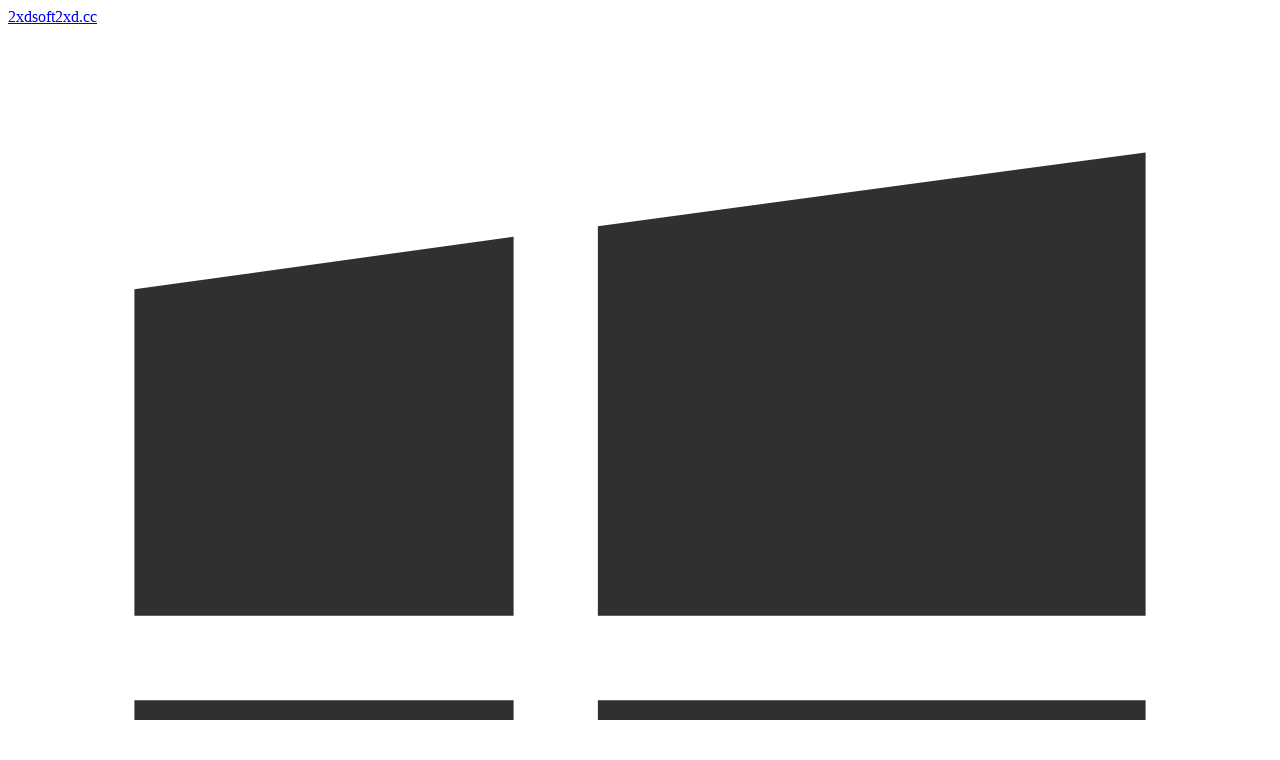

--- FILE ---
content_type: text/html
request_url: https://2xdsoft.2xd.cc/software/windows/screen-color-picker.html
body_size: 7539
content:
<!DOCTYPE html><html lang="en"><head><meta charset="utf-8"/><meta http-equiv="X-UA-Compatible" content="IE=edge"/><meta name="viewport" content="width=device-width, initial-scale=1"/><meta name="wot-verification" content="e2f803b3ab79c5c18056"/><meta name="robots" content="index, follow, noarchive"><meta name="description" content="Lets you pick any color on the screen and retrieve its color values (HEX, RGB, CMYK, HSB, HSL)."/><meta name="keywords" content="2xdsoft,2xd,soft,software,free,freeware,pc,windows,xp,7,vista,10,11,8,non-commercial,gm,gamemaker,game,maker,clickteam,fusion,desktop,pc,phone,smartphone,apps,applications,programs"><title>2xdsoft - Screen Color Picker</title><link rel="sitemap" type="application/xml" title="Sitemap" href="/sitemap.xml"><link rel="icon" type="image/png" href="/favicon256.png"><link rel="stylesheet" href="/assets/css/main.css"><link rel="preload" href="/assets/css/fonts.css" as="style"/><link href="/assets/css/fonts.css" rel="stylesheet"/><link rel="preload" href="/assets/libs/fontawesome/css/fontawesome.min.css" as="style"/><link rel="stylesheet" href="/assets/libs/fontawesome/css/fontawesome.min.css"><link rel="preload" href="/assets/libs/fontawesome/css/solid.min.css" as="style"/><link rel="stylesheet" href="/assets/libs/fontawesome/css/solid.min.css"><script src="/assets/js/main.js" defer></script><script src="/assets/js/app.js" defer></script></head><body><noscript style=text-align:center;margin-top:30px;display:block><style>footer,header,main{display:none!important}</style>Sorry, but 2xdsoft doesn't work properly without JavaScript enabled. Please enable it to continue.</noscript><header class="site-header"><div class="title-container"><div class="dropdown"><span><a class="title" rel="author" href="/"><i class="fa-solid fa-code title-logo"></i> 2xdsoft<a class="title-extra" href="https://2xd.cc">2xd.cc</a></a></span><div class="dropbtn"><div class="dropbtn-hamburger" style="margin-top: 0;"></div><div class="dropbtn-hamburger"></div><div class="dropbtn-hamburger"></div></div><div class="dropdown-content"><a href="/#windows-software"><div class="dropdown-content-img" id="category-icon-windows"><svg xmlns="http://www.w3.org/2000/svg" x="0px" y="0px" viewBox="0,0,256,256" style="fill:#303030;"><g fill="#303030" fill-rule="nonzero" stroke="none" stroke-width="1" stroke-linecap="butt" stroke-linejoin="miter" stroke-miterlimit="10" stroke-dasharray="" stroke-dashoffset="0" font-family="none" font-weight="none" font-size="none" text-anchor="none" style="mix-blend-mode: normal"><g transform="scale(8.53333,8.53333)"><path d="M12,16h-9v7.75l9,1.238zM12,5l-9,1.25v7.75h9zM14,4.75v9.25h13v-11zM14,16v9.25l13,1.75v-11z"></path></g></g></svg></div><div class="dropdown-content-text">Windows Software</div></a><a href="/#game-maker-examples"><div class="dropdown-content-img" id="category-icon-gamemaker"><svg xmlns="http://www.w3.org/2000/svg" x="0px" y="0px" viewBox="0,0,256,256" style="fill:#303030;"><g fill="#303030" fill-rule="nonzero" stroke="none" stroke-width="1" stroke-linecap="butt" stroke-linejoin="miter" stroke-miterlimit="10" stroke-dasharray="" stroke-dashoffset="0" font-family="none" font-weight="none" font-size="none" text-anchor="none" style="mix-blend-mode: normal"><g transform="scale(5.12,5.12)"><path d="M1,12c-0.35547,0 -0.69531,0.19141 -0.875,0.5c-0.17969,0.30859 -0.17578,0.69141 0,1l6.53125,11.4375l5.25,-9.15625l-1.4375,-2.40625c-0.51953,-0.85547 -1.46875,-1.375 -2.46875,-1.375zM16.96875,12c-0.35937,0 -0.69531,0.1875 -0.875,0.5l-8.03125,14c-0.17578,0.30859 -0.17578,0.69141 0,1l6.59375,11.5c1.0625,1.85156 3.05469,3 5.1875,3h2.375l4.40625,-8h-5.5625l-3.9375,-7l8.59375,-15zM28.03125,12l-4.59375,8h5.5l3.90625,6.96875l0.09375,0.03125l-8.4375,15h8.5c0.35938,0 0.69531,-0.1875 0.875,-0.5l8.03125,-14c0.17969,-0.30859 0.17578,-0.69141 0,-1l-6.59375,-11.5c-1.05859,-1.85156 -3.05469,-3 -5.1875,-3zM43.34375,29.03125l-5.25,9.15625l1.4375,2.40625c0.51953,0.85547 1.47266,1.375 2.46875,1.375h7c0.35547,0 0.69531,-0.19141 0.875,-0.5c0.17969,-0.30859 0.17578,-0.69141 0,-1z"></path></g></g></svg></div><div class="dropdown-content-text">Game Maker Examples</div></a><a href="/#clickteam-fusion-extensions" id="category-icon-clickteamfusion"><div class="dropdown-content-img"><svg xmlns="http://www.w3.org/2000/svg" x="0px" y="0px" viewBox="0,0,256,256" style="fill:#303030;"><defs><linearGradient x1="32.331" y1="14.53" x2="32.331" y2="60.584" gradientUnits="userSpaceOnUse" id="cf_icon_incr1"><stop offset="0" stop-color="#303030"></stop><stop offset="1" stop-color="#303030"></stop></linearGradient><linearGradient x1="32.331" y1="62.982" x2="32.331" y2="3.682" gradientUnits="userSpaceOnUse" id="cf_icon_incr1"><stop offset="0" stop-color="#303030"></stop><stop offset="1" stop-color="#303030"></stop></linearGradient><linearGradient x1="32.331" y1="52.758" x2="32.331" y2="13.904" gradientUnits="userSpaceOnUse" id="cf_icon_incr1"><stop offset="0" stop-color="#303030"></stop><stop offset="1" stop-color="#303030"></stop></linearGradient></defs><g fill="none" fill-rule="nonzero" stroke="none" stroke-width="1" stroke-linecap="butt" stroke-linejoin="miter" stroke-miterlimit="10" stroke-dasharray="" stroke-dashoffset="0" font-family="none" font-weight="none" font-size="none" text-anchor="none" style="mix-blend-mode: normal"><g transform="scale(4,4)"><path d="M60.585,22.275c-1.467,-2.934 -5.855,-2.36 -10.605,-0.611c-5.805,-5.222 -22.646,-19.616 -28.705,-16.587c-2.934,1.467 -2.36,5.855 -0.611,10.605c-5.222,5.806 -19.616,22.646 -16.587,28.705c1.467,2.934 5.855,2.36 10.605,0.611c5.805,5.222 22.646,19.617 28.705,16.587c2.934,-1.467 2.36,-5.855 0.611,-10.605c5.222,-5.805 19.617,-22.646 16.587,-28.705zM42.412,47.191c-1.576,-3.398 -4.764,-8.827 -6.072,-10.978c-0.834,0.876 -1.879,1.549 -3.056,1.931c3.253,5.518 5.575,13.614 1.504,13.614c-3.71,0 -12.32,-5.601 -16.317,-8.346c3.398,-1.576 7.292,-3.849 9.443,-5.157c-0.876,-0.834 -1.549,-1.879 -1.932,-3.056c-5.518,3.253 -12.079,4.661 -12.079,0.589c0,-3.71 5.601,-12.32 8.346,-16.317c1.576,3.398 3.854,7.521 5.161,9.673c0.834,-0.876 1.879,-1.549 3.056,-1.931c-3.253,-5.518 -4.665,-12.308 -0.594,-12.308c3.71,0 12.32,5.601 16.317,8.346c-3.398,1.576 -7.716,3.939 -9.867,5.246c0.876,0.834 1.549,1.879 1.931,3.056c5.518,-3.253 12.503,-4.75 12.503,-0.679c0.002,3.711 -5.599,12.321 -8.344,16.317z" fill="url(#cf_icon_incr1)"></path><path d="M61.48,21.828c-1.484,-2.969 -5.278,-3.409 -11.276,-1.307c-8.521,-7.618 -23.214,-19.416 -29.376,-16.338c-2.969,1.484 -3.408,5.277 -1.307,11.276c-7.619,8.521 -19.419,23.213 -16.338,29.376c1.484,2.97 5.277,3.407 11.276,1.306c7.572,6.771 20.015,16.843 27.018,16.842c0.878,0 1.672,-0.159 2.358,-0.502c2.969,-1.485 3.407,-5.278 1.306,-11.276c7.619,-8.523 19.42,-23.217 16.339,-29.377zM43.06,51.326c1.32,3.585 2.371,8.119 -0.119,9.365c-3.686,1.847 -14.265,-4.45 -27.589,-16.437c-0.187,-0.168 -0.426,-0.257 -0.669,-0.257c-0.116,0 -0.233,0.021 -0.346,0.062c-3.585,1.32 -8.121,2.37 -9.365,-0.119c-1.847,-3.694 4.451,-14.266 16.436,-27.589c0.248,-0.276 0.323,-0.666 0.195,-1.015c-1.32,-3.585 -2.371,-8.12 0.12,-9.365c3.693,-1.847 14.266,4.454 27.589,16.436c0.276,0.248 0.668,0.321 1.015,0.195c3.584,-1.32 8.119,-2.371 9.365,0.12c1.845,3.693 -4.453,14.265 -16.437,27.589c-0.248,0.277 -0.323,0.667 -0.195,1.015z" fill="url(#cf_icon_incr1)"></path><path d="M50.247,28.138c-2.296,-1.311 -6.978,-0.124 -11.096,1.903c-0.265,-0.508 -0.586,-0.982 -0.956,-1.413c2.499,-1.44 5.938,-3.32 8.417,-4.47c0.326,-0.151 0.546,-0.466 0.575,-0.824c0.03,-0.357 -0.134,-0.704 -0.43,-0.907c-5.663,-3.888 -13.188,-8.521 -16.884,-8.521c-1.563,0 -2.364,0.828 -2.762,1.523c-1.403,2.455 -0.026,7.306 2.048,11.364c-0.504,0.251 -0.978,0.551 -1.409,0.905c-1.425,-2.463 -3.381,-6.033 -4.594,-8.646c-0.151,-0.326 -0.466,-0.546 -0.824,-0.575c-0.356,-0.041 -0.704,0.135 -0.907,0.43c-3.888,5.661 -8.521,13.186 -8.521,16.883c0,1.531 0.812,2.316 1.493,2.706c2.503,1.43 7.505,-0.163 11.231,-1.994c0.231,0.528 0.525,1.021 0.865,1.478c-2.541,1.477 -5.988,3.389 -8.443,4.527c-0.326,0.151 -0.546,0.466 -0.575,0.823c-0.03,0.358 0.134,0.705 0.43,0.908c5.661,3.888 13.186,8.521 16.883,8.521c1.524,0 2.303,-0.803 2.688,-1.477c1.315,-2.301 0.055,-6.896 -1.923,-10.935c0.534,-0.239 1.033,-0.539 1.492,-0.89c2.516,4.246 3.814,6.762 4.46,8.156c0.151,0.326 0.466,0.546 0.823,0.575c0.367,0.036 0.705,-0.135 0.908,-0.43c3.888,-5.663 8.521,-13.188 8.521,-16.884c0.001,-1.548 -0.82,-2.343 -1.51,-2.736zM25,33.5c0,0.355 0.033,0.702 0.081,1.044c-4.014,2.052 -8.214,3.057 -9.691,2.212c-0.24,-0.137 -0.485,-0.359 -0.485,-0.969c0,-2.256 2.67,-7.55 7.199,-14.318c1.313,2.638 3.006,5.681 4.229,7.767c-0.839,1.212 -1.333,2.679 -1.333,4.264zM35.739,50.289c-0.133,0.232 -0.349,0.469 -0.951,0.469c-2.256,0 -7.552,-2.671 -14.322,-7.202c2.445,-1.23 5.346,-2.86 7.477,-4.108c1.264,0.969 2.841,1.552 4.557,1.552c0.376,0 0.742,-0.037 1.102,-0.09c2.006,3.981 2.955,7.949 2.137,9.379zM34.5,33c-0.828,0 -1.5,-0.672 -1.5,-1.5c0,-0.828 0.672,-1.5 1.5,-1.5c0.828,0 1.5,0.672 1.5,1.5c0,0.828 -0.672,1.5 -1.5,1.5zM36.615,27.233c-1.182,-0.777 -2.595,-1.233 -4.115,-1.233c-0.488,0 -0.963,0.05 -1.424,0.139c-2.104,-4.018 -3.097,-8.193 -2.226,-9.719c0.146,-0.255 0.381,-0.516 1.024,-0.516c2.255,0 7.55,2.67 14.319,7.199c-2.643,1.319 -5.616,2.986 -7.578,4.13zM42.553,45.202c-0.976,-1.917 -2.337,-4.336 -4.053,-7.215c0.938,-1.252 1.5,-2.802 1.5,-4.487c0,-0.537 -0.059,-1.061 -0.166,-1.566c3.905,-1.956 7.964,-2.887 9.421,-2.06c0.249,0.143 0.503,0.372 0.503,1c0,2.256 -2.673,7.554 -7.205,14.328z" fill="url(#cf_icon_incr1)"></path></g></g></svg></div><div class="dropdown-content-text">Clickteam Fusion Extensions</div></a><a href="/#misc"><div class="dropdown-content-img" id="category-icon-misc"><svg xmlns="http://www.w3.org/2000/svg" x="0px" y="0px" viewBox="0 0 128 128" style="fill:#303030;"><path d="M15,109.8l48,17c0,0,0,0,0,0c0.1,0,0.2,0.1,0.3,0.1c0.2,0.1,0.5,0.1,0.7,0.1c0.2,0,0.3,0,0.5,0c0,0,0,0,0,0c0,0,0,0,0.1,0 c0.1,0,0.3-0.1,0.4-0.1c0,0,0,0,0,0l48-17c1.2-0.4,2-1.6,2-2.8V73.4l10-3.5c0.8-0.3,1.5-1,1.8-1.8s0.2-1.8-0.3-2.6l-12-20 c0,0-0.1-0.1-0.1-0.1c0-0.1-0.1-0.1-0.1-0.2c0,0,0,0,0,0c0-0.1-0.1-0.1-0.1-0.2c0,0,0,0,0-0.1c-0.1-0.1-0.1-0.1-0.2-0.2 c0,0-0.1-0.1-0.1-0.1c0,0-0.1-0.1-0.1-0.1c0,0-0.1,0-0.1,0c0,0-0.1-0.1-0.1-0.1c-0.1-0.1-0.2-0.1-0.3-0.1c-0.1,0-0.1-0.1-0.2-0.1 c0,0,0,0,0,0c0,0,0,0,0,0l-48-17c0,0,0,0-0.1,0c0,0-0.1,0-0.1,0c0,0-0.1,0-0.1,0c-0.1,0-0.1,0-0.2,0c0,0,0,0,0,0c0,0,0,0,0,0 c-0.1,0-0.1,0-0.2,0c-0.1,0-0.1,0-0.2,0c-0.1,0-0.2,0-0.4,0c-0.1,0-0.1,0-0.2,0c-0.2,0-0.4,0.1-0.5,0.1l-48,17 c-0.2,0.1-0.3,0.1-0.5,0.2c0,0-0.1,0.1-0.1,0.1c-0.1,0.1-0.2,0.1-0.3,0.2c0,0-0.1,0.1-0.1,0.1c-0.1,0.1-0.2,0.1-0.2,0.2 c0,0-0.1,0.1-0.1,0.1c-0.1,0.1-0.1,0.2-0.2,0.2c0,0,0,0.1-0.1,0.1l-12,20c-0.7,1.1-0.6,2.5,0.2,3.4C2.3,69.6,3.1,70,4,70 c0.3,0,0.7-0.1,1-0.2l8-2.8v40C13,108.3,13.8,109.4,15,109.8z M119.5,65.4l-42.2,15l-8.9-14.8l42.2-15L119.5,65.4z M67,34.2L103,47 L67,59.8V34.2z M67,74.8l6.4,10.7C74,86.5,75,87,76,87c0.3,0,0.7-0.1,1-0.2l32-11.3v29.4l-42,14.9V74.8z M19,51.2l42,14.9v53.6 l-42-14.9V51.2z"></path></svg></div><div class="dropdown-content-text">Misc</div></a><a href="/contact.html"><div class="dropdown-content-img"><svg fill="#000000" version="1.1" xmlns="http://www.w3.org/2000/svg" xmlns:xlink="http://www.w3.org/1999/xlink" viewBox="0 0 24.00 24.00" xml:space="preserve" stroke="#000000" stroke-width="0.00024000000000000003"><g stroke-width="0"></g><g stroke-linecap="round" stroke-linejoin="round"></g><g><style type="text/css"> .st0{fill:none;} </style><path d="M21,11c0,6.7-4.3,6.4-4.8,6.4c-0.6,0-1.1-0.1-1.6-0.4c-0.4-0.3-0.8-0.6-1-1.1c-0.4,0.5-0.8,0.9-1.3,1.1 c-0.5,0.3-1,0.4-1.6,0.4c-0.5,0-1-0.1-1.4-0.3c-0.4-0.2-0.8-0.6-1-1c-0.3-0.4-0.5-0.9-0.6-1.5c-0.1-0.6-0.1-1.3-0.1-2 c0.1-0.9,0.3-1.7,0.6-2.5c0.3-0.7,0.7-1.4,1.1-1.9c0.4-0.5,0.9-0.9,1.5-1.2c0.6-0.3,1.2-0.4,1.8-0.4c2,0,3.1,1,3.3,1.2L15.4,14 c0,0.4-0.2,1.8,1.1,1.8c0.4,0,2.4-0.5,2.4-4.7c0-0.1,0.9-7-6.6-7C6.3,4,5,9.9,5,12c0,8.4,5.3,8,7,8c2,0,3.1-0.4,3.3-0.5l0.4,1.8 C15.5,21.5,14.5,22,12,22c-3.1,0-9-0.1-9-10c0-1.4,0.8-10,9.5-10C20.8,2,21,9.6,21,11z M10.1,12.6c-0.1,0.9,0,1.7,0.2,2.2 c0.2,0.5,0.6,0.7,1.2,0.7c1.1,0,1.7-1.4,1.8-1.8l0.5-5.1c-0.1,0-0.7-0.1-0.9-0.1c-0.8,0-1.5,0.4-1.9,1.1 C10.5,10.2,10.2,11.2,10.1,12.6z"></path><rect class="st0" width="24" height="24"></rect></g></svg></div><div class="dropdown-content-text">Contact</div></a></div></div><div style="clear:both;"></div></div></header><a onclick="gotoTop(event)" id="totop"><i class="fa-solid fa-arrow-up"></i></a><main class="page-content no-padding-top" aria-label="Content"><div class="full-width-container app-title-container"><div class="app-title-main"><div class="app-title-category"><a href="/#windows-software">Windows Software</a></div><div style="display: flex; align-items: center;"><img src="/assets/images/ic_screencolorpicker.png"/><span class="app-title">Screen Color Picker<span class="app-version">2.0</span></span></div></div></div><div class="wrapper"><style>:root{--content-w:calc(600px + var(--sidebar-width) + var(--sidebar-gap))}.wrapper{max-width:var(--content-w)!important}.app-content{flex-basis:min(480px,calc(var(--content-w)/ 2))}#totop{left:calc(50% - (var(--content-w) * .5) - 80px)}.featureslist,.fusion-extension-descr-list,.hotkeyslist {max-width: calc(600px - 10px);}}</style><div><div class="app-content-container"><div class="app-content-struct"><div class="app-content"><p>Screen Color Picker is a simple tool that lets you pick and retrieve data (HEX, RGB, CMYK, HSB, HSL) of any color on the screen.</p><p><img data-imgsrc="/assets/images/app_screencolorpicker1.png" style="width:302px;height: 177px"/></p><p>On program start, it will automatically move itself to the system tray.</p><p><img data-imgsrc="/assets/images/app_screencolorpicker2.png" style="width:373px;height: 154px"/></p><p>To pick a color from screen, just press the color pick hotkey (F8 by default). The color will be automatically copied to the clipboard. The output string to be copied can be defined in the settings.</p><p><img data-imgsrc="/assets/images/app_screencolorpicker3.png" style="width:445px;height: 397px"/></p><p>To open the settings window, click on the tray icon to see the program’s menu, and then press <quote>Settings</quote>.</p><p><img data-imgsrc="/assets/images/app_screencolorpicker4.png" style="width:403px;height: 654px"/></p><p>Use the wildcards given in the settings window to set the clipboard output string. Make sure to delimit each wildcard with a pipe | to bypass output glitches. For example, if you want to ouput a RGB color, write “%R, %G, %B”.</p><p><img data-imgsrc="/assets/images/app_screencolorpicker5.png" style="width:504px;height: 606px"/></p><p>You can edit the last picked color either by clicking on the tray icon and then <quote>Edit last pick</quote>, or just click on the color pick window that will show up on pick. The edited color will be automatically copied to clipboard after you close the color dialogue.</p><div class="issues"><div class="issueshead"><i class="fa-solid fa-circle-exclamation"></i> Known Issues </div><ul class="issueslist"><li>On systems with high-dpi scaling enabled you might experience a blurry or incorrectly scaled GUI and other scaling issues that might lead to an offset in recorded coordinates and a wrongly shown color at cursor position. To fix this on Windows 10 or higher: Close the program, right click on the executable, select <quote>Properties</quote>, click the <quote>Compatibility</quote> tab, click <quote>Change High DPI Settings</quote>, check <quote>Override high DPI scaling behavior</quote>, set the drop-down selection to <quote>Application</quote>, click <quote>OK</quote> or <quote>Apply</quote>, then restart the program. If it still doesn't work, try setting your system's dpi scaling back to 100% (please google on how to perform that on your Windows version).</li></ul></div></div><div class="app-sidebar"><div class="app-sidebar-sticky"><div class="app-sidebar-sticky-extra"><div>Screen Color Picker</div></div><a href="/assets/files/windows/Screen Color Picker.zip" class="sidebar-button download-button" download rel="nofollow"><i class="fa-solid fa-download"></i> Download <span class="download-button-subtext">2.0</span></a><div class="sidebar-field-container"><div class="sidebar-field sidebar-apptype"><div><svg style="width: 20px;" xmlns="http://www.w3.org/2000/svg" viewBox="0 0 512 512"><path fill="#2f88b9" d="M272 96c-78.6 0-145.1 51.5-167.7 122.5c33.6-17 71.5-26.5 111.7-26.5h88c8.8 0 16 7.2 16 16s-7.2 16-16 16H288 216s0 0 0 0c-16.6 0-32.7 1.9-48.3 5.4c-25.9 5.9-49.9 16.4-71.4 30.7c0 0 0 0 0 0C38.3 298.8 0 364.9 0 440v16c0 13.3 10.7 24 24 24s24-10.7 24-24V440c0-48.7 20.7-92.5 53.8-123.2C121.6 392.3 190.3 448 272 448l1 0c132.1-.7 239-130.9 239-291.4c0-42.6-7.5-83.1-21.1-119.6c-2.6-6.9-12.7-6.6-16.2-.1C455.9 72.1 418.7 96 376 96L272 96z"/></svg> Freeware </div></div><div class="sidebar-field"><div class="sysreq "><svg xmlns="http://www.w3.org/2000/svg" x="0px" y="0px" viewBox="0,0,256,256" style="fill:#303030;"><g fill="#303030" fill-rule="nonzero" stroke="none" stroke-width="1" stroke-linecap="butt" stroke-linejoin="miter" stroke-miterlimit="10" stroke-dasharray="" stroke-dashoffset="0" font-family="none" font-weight="none" font-size="none" text-anchor="none" style="mix-blend-mode: normal"><g transform="scale(8.53333,8.53333)"><path d="M12,16h-9v7.75l9,1.238zM12,5l-9,1.25v7.75h9zM14,4.75v9.25h13v-11zM14,16v9.25l13,1.75v-11z"></path></g></g></svg> Windows XP or higher </div></div><div class="sidebar-field sidebar-field-additional">If the hotkey isn't working, restart this tool as administrator.</div></div><div class="sidebar-button-block"><a onclick="showHash()" class="sidebar-button" rel="nofollow"><div class="sidebar-button-content"><i class="fa-solid fa-hashtag"></i><span class="sidebar-button-text">Checksums</span></div></a><a onclick="showVersionLog()" class="sidebar-button" rel="nofollow"><div class="sidebar-button-content"><i class="fa-solid fa-clock-rotate-left"></i><span class="sidebar-button-text">Version log</span></div></a><a onclick="showCredits()" class="sidebar-button" rel="nofollow"><div class="sidebar-button-content"><i class="fa-solid fa-at"></i><span class="sidebar-button-text">Credits</span></div></a><a onclick="showSupport('Windows Software: Screen Color Picker', 'https://2xd.youtrack.cloud/issues?q=project:%20%7BScreen%20Color%20Picker%7D', 'https://2xd.youtrack.cloud/newIssue?project=SCP')" class="sidebar-button"><div class="sidebar-button-content"><i class="fa-solid fa-circle-question" rel="nofollow"></i><span class="sidebar-button-text">Support</span></div></a><a onclick="gotoComments(event)" class="sidebar-button comments-button" style="display: none;"><div class="sidebar-button-content"><i class="fa-solid fa-comment" rel="nofollow"></i><span class="sidebar-button-text">Comments</span></div></a></div><script>var button=document.getElementsByClassName("comments-button")[0];-1!=document.cookie.indexOf("cookiePolicyAccept=1")?button.style.display="block":button.style.display="none";</script></div></div></div></div><a id="comments"></a><div id="disqus_thread"><div id="disqus_empty"></div></div><div id="imgModal" class="modal" onclick="closeModal(this)"><img class="modal-content" id="imgZoomed"/></div><div id="logModal" class="modal" onclick="closeModal(this)" style="display: none;"><div class="modal-content versionlog-container" onclick="event.stopPropagation();"><div class="modal-title"><i class="fa-solid fa-clock-rotate-left"></i> Version log</div><div class="versionhead">Version 2.0</div><ul class="versioninfo "><li>Full and clean remake of the tool</li><li>Automatically starts in the system tray</li><li>Automatically copies the color to the clipboard</li><li>User-defined clipboard output string</li><li>Full redesign and minimized GUI</li></ul><div class="versionhead">Version 1.9</div><ul class="versioninfo "><li>Added option to pick color from a temporary screenshot</li><li>Added real-time preview of the color under the cursor</li><li>Hold left mouse button to auto-scroll list of picks</li></ul><div class="versionhead">Version 1.8</div><ul class="versioninfo "><li>Added support for 4k resolution</li></ul><div class="versionhead">Version 1.7</div><ul class="versioninfo "><li>Fixed color insertion issues in the list box</li><li>Added HSB (Hue, Saturation, Brightness) color space</li><li>Added base selection for 100%, 240, 255 and 360° for CMYK, HSL & HSB</li><li>Added fast copy to clipboard buttons</li><li>Added DWM disabled error exception</li></ul><div class="versionhead">Version 1.4</div><ul class="versioninfo "><li>GDI rendering of application window</li><li>Changed default color pick hotkey to <quote>Enter</quote></li></ul><div class="versionhead">Version 1.0</div><ul class="versioninfo no-margin-bottom"><li>First release</li></ul></div></div><div id="hashModal" class="modal" onclick="closeModal(this)" style="display: none;"><div class="modal-content hash-container" onclick="event.stopPropagation();"><div class="modal-title"><i class="fa-solid fa-hashtag"></i> Checksums / hashes of the downloadable file</div><div class="hash-table"><div>MD5</div><div>74E70154B2AC59DAADFF52AE00DE7E8B</div><div>SHA-256</div><div>83B0F148C7C1FBF9BF00E8CB119A2A23006CFF20AE3EF02020EEA78828EFC666</div></div></div></div><div id="supportModal" class="modal" onclick="closeModal(this)" style="display: none;"><div class="modal-content support-container" onclick="event.stopPropagation();"><div class="modal-title"><i class="fa-solid fa-circle-question"></i> Support</div><div class="support-container-buttons"><a id="supportBugUrl" class="sidebar-button support-button" target="_blank" href=""><i class="fa-solid fa-bug"></i> Report a bug</a><a id="supportFeatureUrl" class="sidebar-button support-button" target="_blank" href=""><i class="fa-solid fa-bolt"></i> Suggest a feature</a><a id="supportQuestionUrl" class="sidebar-button support-button" target="_blank" href="" style="margin-bottom: 15px;"><i class="fa-solid fa-question"></i> Ask a question</a><a id="supportTrackerUrl" class="sidebar-button support-button button-bluegray" target="_blank" href="" style=""><i class="fa-solid fa-list"></i> Open bugs, features & questions tracker</a><a id="supportContactUrl" class="sidebar-button support-button button-bluegray" target="_blank"><i class="fa-solid fa-envelope"></i> Contact via form</a></div></div></div><div id="creditsModal" class="modal" onclick="closeModal(this)" style="display: none;"><div class="modal-content credits-container" onclick="event.stopPropagation();"><div class="modal-title"><i class="fa-solid fa-at"></i> Credits</div><div> Icon by Mazenl77 </div></div></div></div></div></main><footer class="site-footer h-card"><data class="u-url" href="/"></data><div class="wrapper"><div class="footer-col-wrapper"><div class="footer-col footer-col-1"><p><b>2xdsoft</b> – is desktop software and tools, game maker examples, clickteam fusion extensions and other miscellaneous coding stuff developed by 2xd.</p></div><div class="footer-col footer-col-2"><div class="footer-links"><a href="https://www.iubenda.com/privacy-policy/70877525/legal" target="_blank" rel="nofollow">Privacy Policy</a><a onclick="cookiePolicyShow()" rel="nofollow">Cookie Settings</a><a href="/contact.html">Contact</a></div></div></div><div id="privacy_policy"><div id="cookie_policy" style="display: none;"><div id="cookie_policy_text"> We and selected third parties use cookies or similar technologies for technical purposes and, with your consent, for "experience enhancement" and "measurement". Denying consent may make related features unavailable. You can freely give, deny, or withdraw your consent at any time. Use the "Accept" button to consent to the use of such technologies. Use the "Reject" button to continue without accepting. <a href="https://www.iubenda.com/privacy-policy/70877525/legal" target="_blank">Privacy Policy</a><br/><br/>Press "Accept" to enable the comments function. </div><div style="text-align: center; margin-top: 20px;"><div class="cookie_policy_button" onclick="cookiePolicyAccept()" style="float: left">Accept</div><div class="cookie_policy_button" onclick="cookiePolicyReject()" style="float: right">Reject</div><div style="clear: both"></div></div></div></div></div></footer></body></html>